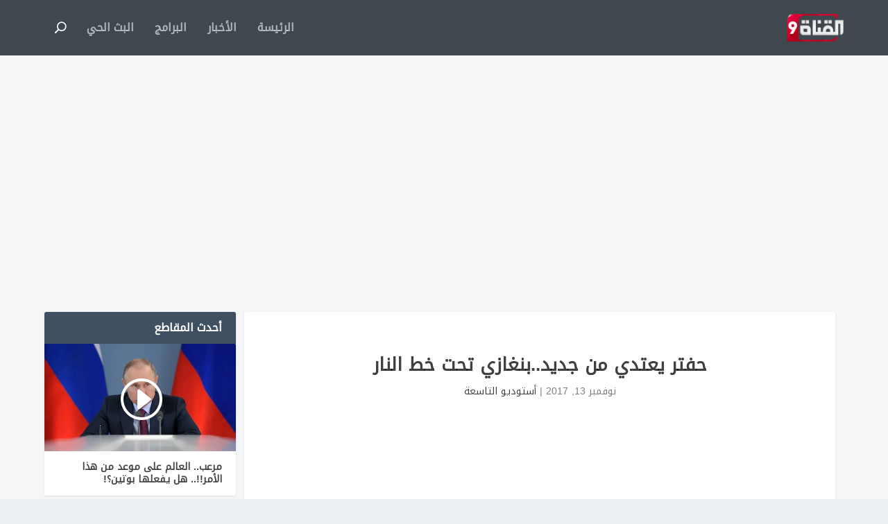

--- FILE ---
content_type: text/html; charset=UTF-8
request_url: https://alqanat9.com/programs/studio-9/%D8%AD%D9%81%D8%AA%D8%B1-%D9%8A%D8%B9%D8%AA%D8%AF%D9%8A-%D9%85%D9%86-%D8%AC%D8%AF%D9%8A%D8%AF-%D8%A8%D9%86%D8%BA%D8%A7%D8%B2%D9%8A-%D8%AA%D8%AD%D8%AA-%D8%AE%D8%B7-%D8%A7%D9%84%D9%86%D8%A7%D8%B1/
body_size: 12830
content:
<!DOCTYPE html>
<!--[if IE 6]>
<html id="ie6" dir="rtl" lang="ar" prefix="og: https://ogp.me/ns#">
<![endif]-->
<!--[if IE 7]>
<html id="ie7" dir="rtl" lang="ar" prefix="og: https://ogp.me/ns#">
<![endif]-->
<!--[if IE 8]>
<html id="ie8" dir="rtl" lang="ar" prefix="og: https://ogp.me/ns#">
<![endif]-->
<!--[if !(IE 6) | !(IE 7) | !(IE 8)  ]><!-->
<html dir="rtl" lang="ar" prefix="og: https://ogp.me/ns#">
<!--<![endif]-->
<head>
	<meta charset="UTF-8" />
			
	<meta http-equiv="X-UA-Compatible" content="IE=edge">
	<link rel="pingback" href="https://alqanat9.com/xmlrpc.php" />

		<!--[if lt IE 9]>
	<script src="https://alqanat9.com/wp-content/themes/Extra/scripts/ext/html5.js" type="text/javascript"></script>
	<![endif]-->

	<script type="text/javascript">
		document.documentElement.className = 'js';
	</script>

	<script>var et_site_url='https://alqanat9.com';var et_post_id='5390';function et_core_page_resource_fallback(a,b){"undefined"===typeof b&&(b=a.sheet.cssRules&&0===a.sheet.cssRules.length);b&&(a.onerror=null,a.onload=null,a.href?a.href=et_site_url+"/?et_core_page_resource="+a.id+et_post_id:a.src&&(a.src=et_site_url+"/?et_core_page_resource="+a.id+et_post_id))}
</script>
<!-- تحسين مُحركات البحث بواسطة رانك ماث برو (Rank Math PRO)-  https://s.rankmath.com/home -->
<title>حفتر يعتدي من جديد..بنغازي تحت خط النار</title>
<meta name="robots" content="follow, index, max-snippet:-1, max-video-preview:-1, max-image-preview:large"/>
<link rel="canonical" href="https://alqanat9.com/programs/studio-9/%d8%ad%d9%81%d8%aa%d8%b1-%d9%8a%d8%b9%d8%aa%d8%af%d9%8a-%d9%85%d9%86-%d8%ac%d8%af%d9%8a%d8%af-%d8%a8%d9%86%d8%ba%d8%a7%d8%b2%d9%8a-%d8%aa%d8%ad%d8%aa-%d8%ae%d8%b7-%d8%a7%d9%84%d9%86%d8%a7%d8%b1/" />
<meta property="og:locale" content="ar_AR" />
<meta property="og:type" content="article" />
<meta property="og:title" content="حفتر يعتدي من جديد..بنغازي تحت خط النار" />
<meta property="og:url" content="https://alqanat9.com/programs/studio-9/%d8%ad%d9%81%d8%aa%d8%b1-%d9%8a%d8%b9%d8%aa%d8%af%d9%8a-%d9%85%d9%86-%d8%ac%d8%af%d9%8a%d8%af-%d8%a8%d9%86%d8%ba%d8%a7%d8%b2%d9%8a-%d8%aa%d8%ad%d8%aa-%d8%ae%d8%b7-%d8%a7%d9%84%d9%86%d8%a7%d8%b1/" />
<meta property="og:site_name" content="القناة التاسعة" />
<meta property="article:publisher" content="https://www.facebook.com/alqanat9" />
<meta property="article:section" content="أستوديو التاسعة" />
<meta property="og:image" content="https://alqanat9.com/wp-content/uploads/2017/11/e18cabeb705c42fce8fadbfdc7e2e1ed.jpg" />
<meta property="og:image:secure_url" content="https://alqanat9.com/wp-content/uploads/2017/11/e18cabeb705c42fce8fadbfdc7e2e1ed.jpg" />
<meta property="og:image:width" content="834" />
<meta property="og:image:height" content="469" />
<meta property="og:image:alt" content="حفتر يعتدي من جديد..بنغازي تحت خط النار" />
<meta property="og:image:type" content="image/jpeg" />
<meta property="article:published_time" content="2017-11-13T23:27:14+03:00" />
<meta name="twitter:card" content="summary_large_image" />
<meta name="twitter:title" content="حفتر يعتدي من جديد..بنغازي تحت خط النار" />
<meta name="twitter:site" content="@alqanat9tv" />
<meta name="twitter:creator" content="@alqanat9tv" />
<meta name="twitter:image" content="https://alqanat9.com/wp-content/uploads/2017/11/e18cabeb705c42fce8fadbfdc7e2e1ed.jpg" />
<script type="application/ld+json" class="rank-math-schema-pro">{"@context":"https://schema.org","@graph":[{"@type":"Organization","@id":"https://alqanat9.com/#organization","name":"\u0627\u0644\u0642\u0646\u0627\u0629 \u0627\u0644\u062a\u0627\u0633\u0639\u0629","url":"https://alqanat9.com","sameAs":["https://www.facebook.com/alqanat9","https://twitter.com/alqanat9tv"]},{"@type":"WebSite","@id":"https://alqanat9.com/#website","url":"https://alqanat9.com","name":"\u0627\u0644\u0642\u0646\u0627\u0629 \u0627\u0644\u062a\u0627\u0633\u0639\u0629","publisher":{"@id":"https://alqanat9.com/#organization"},"inLanguage":"ar"},{"@type":"ImageObject","@id":"https://alqanat9.com/wp-content/uploads/2017/11/e18cabeb705c42fce8fadbfdc7e2e1ed.jpg","url":"https://alqanat9.com/wp-content/uploads/2017/11/e18cabeb705c42fce8fadbfdc7e2e1ed.jpg","width":"834","height":"469","inLanguage":"ar"},{"@type":"WebPage","@id":"https://alqanat9.com/programs/studio-9/%d8%ad%d9%81%d8%aa%d8%b1-%d9%8a%d8%b9%d8%aa%d8%af%d9%8a-%d9%85%d9%86-%d8%ac%d8%af%d9%8a%d8%af-%d8%a8%d9%86%d8%ba%d8%a7%d8%b2%d9%8a-%d8%aa%d8%ad%d8%aa-%d8%ae%d8%b7-%d8%a7%d9%84%d9%86%d8%a7%d8%b1/#webpage","url":"https://alqanat9.com/programs/studio-9/%d8%ad%d9%81%d8%aa%d8%b1-%d9%8a%d8%b9%d8%aa%d8%af%d9%8a-%d9%85%d9%86-%d8%ac%d8%af%d9%8a%d8%af-%d8%a8%d9%86%d8%ba%d8%a7%d8%b2%d9%8a-%d8%aa%d8%ad%d8%aa-%d8%ae%d8%b7-%d8%a7%d9%84%d9%86%d8%a7%d8%b1/","name":"\u062d\u0641\u062a\u0631 \u064a\u0639\u062a\u062f\u064a \u0645\u0646 \u062c\u062f\u064a\u062f..\u0628\u0646\u063a\u0627\u0632\u064a \u062a\u062d\u062a \u062e\u0637 \u0627\u0644\u0646\u0627\u0631","datePublished":"2017-11-13T23:27:14+03:00","dateModified":"2017-11-13T23:27:14+03:00","isPartOf":{"@id":"https://alqanat9.com/#website"},"primaryImageOfPage":{"@id":"https://alqanat9.com/wp-content/uploads/2017/11/e18cabeb705c42fce8fadbfdc7e2e1ed.jpg"},"inLanguage":"ar"},{"@type":"Person","@id":"https://alqanat9.com/programs/studio-9/%d8%ad%d9%81%d8%aa%d8%b1-%d9%8a%d8%b9%d8%aa%d8%af%d9%8a-%d9%85%d9%86-%d8%ac%d8%af%d9%8a%d8%af-%d8%a8%d9%86%d8%ba%d8%a7%d8%b2%d9%8a-%d8%aa%d8%ad%d8%aa-%d8%ae%d8%b7-%d8%a7%d9%84%d9%86%d8%a7%d8%b1/#author","name":"\u0627\u0644\u0641\u0631\u064a\u0642 \u0627\u0644\u0625\u0644\u0643\u062a\u0631\u0648\u0646\u064a","image":{"@type":"ImageObject","@id":"https://secure.gravatar.com/avatar/87d87c2e297852180132e909188ad3f66f6995ec5630855e6ca60d56d056c496?s=96&amp;d=mm&amp;r=g","url":"https://secure.gravatar.com/avatar/87d87c2e297852180132e909188ad3f66f6995ec5630855e6ca60d56d056c496?s=96&amp;d=mm&amp;r=g","caption":"\u0627\u0644\u0641\u0631\u064a\u0642 \u0627\u0644\u0625\u0644\u0643\u062a\u0631\u0648\u0646\u064a","inLanguage":"ar"},"worksFor":{"@id":"https://alqanat9.com/#organization"}},{"@type":"BlogPosting","headline":"\u062d\u0641\u062a\u0631 \u064a\u0639\u062a\u062f\u064a \u0645\u0646 \u062c\u062f\u064a\u062f..\u0628\u0646\u063a\u0627\u0632\u064a \u062a\u062d\u062a \u062e\u0637 \u0627\u0644\u0646\u0627\u0631","datePublished":"2017-11-13T23:27:14+03:00","dateModified":"2017-11-13T23:27:14+03:00","author":{"@id":"https://alqanat9.com/programs/studio-9/%d8%ad%d9%81%d8%aa%d8%b1-%d9%8a%d8%b9%d8%aa%d8%af%d9%8a-%d9%85%d9%86-%d8%ac%d8%af%d9%8a%d8%af-%d8%a8%d9%86%d8%ba%d8%a7%d8%b2%d9%8a-%d8%aa%d8%ad%d8%aa-%d8%ae%d8%b7-%d8%a7%d9%84%d9%86%d8%a7%d8%b1/#author","name":"\u0627\u0644\u0641\u0631\u064a\u0642 \u0627\u0644\u0625\u0644\u0643\u062a\u0631\u0648\u0646\u064a"},"publisher":{"@id":"https://alqanat9.com/#organization"},"name":"\u062d\u0641\u062a\u0631 \u064a\u0639\u062a\u062f\u064a \u0645\u0646 \u062c\u062f\u064a\u062f..\u0628\u0646\u063a\u0627\u0632\u064a \u062a\u062d\u062a \u062e\u0637 \u0627\u0644\u0646\u0627\u0631","@id":"https://alqanat9.com/programs/studio-9/%d8%ad%d9%81%d8%aa%d8%b1-%d9%8a%d8%b9%d8%aa%d8%af%d9%8a-%d9%85%d9%86-%d8%ac%d8%af%d9%8a%d8%af-%d8%a8%d9%86%d8%ba%d8%a7%d8%b2%d9%8a-%d8%aa%d8%ad%d8%aa-%d8%ae%d8%b7-%d8%a7%d9%84%d9%86%d8%a7%d8%b1/#richSnippet","isPartOf":{"@id":"https://alqanat9.com/programs/studio-9/%d8%ad%d9%81%d8%aa%d8%b1-%d9%8a%d8%b9%d8%aa%d8%af%d9%8a-%d9%85%d9%86-%d8%ac%d8%af%d9%8a%d8%af-%d8%a8%d9%86%d8%ba%d8%a7%d8%b2%d9%8a-%d8%aa%d8%ad%d8%aa-%d8%ae%d8%b7-%d8%a7%d9%84%d9%86%d8%a7%d8%b1/#webpage"},"image":{"@id":"https://alqanat9.com/wp-content/uploads/2017/11/e18cabeb705c42fce8fadbfdc7e2e1ed.jpg"},"inLanguage":"ar","mainEntityOfPage":{"@id":"https://alqanat9.com/programs/studio-9/%d8%ad%d9%81%d8%aa%d8%b1-%d9%8a%d8%b9%d8%aa%d8%af%d9%8a-%d9%85%d9%86-%d8%ac%d8%af%d9%8a%d8%af-%d8%a8%d9%86%d8%ba%d8%a7%d8%b2%d9%8a-%d8%aa%d8%ad%d8%aa-%d8%ae%d8%b7-%d8%a7%d9%84%d9%86%d8%a7%d8%b1/#webpage"}}]}</script>
<!-- /إضافة تحسين محركات البحث لووردبريس Rank Math -->

<link rel='dns-prefetch' href='//fonts.googleapis.com' />
<link rel="alternate" type="application/rss+xml" title="القناة التاسعة &laquo; الخلاصة" href="https://alqanat9.com/feed/" />
<link rel="alternate" type="application/rss+xml" title="القناة التاسعة &laquo; خلاصة التعليقات" href="https://alqanat9.com/comments/feed/" />
<link rel="alternate" type="application/rss+xml" title="القناة التاسعة &laquo; حفتر يعتدي من جديد..بنغازي تحت خط النار خلاصة التعليقات" href="https://alqanat9.com/programs/studio-9/%d8%ad%d9%81%d8%aa%d8%b1-%d9%8a%d8%b9%d8%aa%d8%af%d9%8a-%d9%85%d9%86-%d8%ac%d8%af%d9%8a%d8%af-%d8%a8%d9%86%d8%ba%d8%a7%d8%b2%d9%8a-%d8%aa%d8%ad%d8%aa-%d8%ae%d8%b7-%d8%a7%d9%84%d9%86%d8%a7%d8%b1/feed/" />
<link rel="alternate" title="oEmbed (JSON)" type="application/json+oembed" href="https://alqanat9.com/wp-json/oembed/1.0/embed?url=https%3A%2F%2Falqanat9.com%2Fprograms%2Fstudio-9%2F%25d8%25ad%25d9%2581%25d8%25aa%25d8%25b1-%25d9%258a%25d8%25b9%25d8%25aa%25d8%25af%25d9%258a-%25d9%2585%25d9%2586-%25d8%25ac%25d8%25af%25d9%258a%25d8%25af-%25d8%25a8%25d9%2586%25d8%25ba%25d8%25a7%25d8%25b2%25d9%258a-%25d8%25aa%25d8%25ad%25d8%25aa-%25d8%25ae%25d8%25b7-%25d8%25a7%25d9%2584%25d9%2586%25d8%25a7%25d8%25b1%2F" />
<link rel="alternate" title="oEmbed (XML)" type="text/xml+oembed" href="https://alqanat9.com/wp-json/oembed/1.0/embed?url=https%3A%2F%2Falqanat9.com%2Fprograms%2Fstudio-9%2F%25d8%25ad%25d9%2581%25d8%25aa%25d8%25b1-%25d9%258a%25d8%25b9%25d8%25aa%25d8%25af%25d9%258a-%25d9%2585%25d9%2586-%25d8%25ac%25d8%25af%25d9%258a%25d8%25af-%25d8%25a8%25d9%2586%25d8%25ba%25d8%25a7%25d8%25b2%25d9%258a-%25d8%25aa%25d8%25ad%25d8%25aa-%25d8%25ae%25d8%25b7-%25d8%25a7%25d9%2584%25d9%2586%25d8%25a7%25d8%25b1%2F&#038;format=xml" />
<meta content="Extra v.4.9.1" name="generator"/><style id='wp-img-auto-sizes-contain-inline-css' type='text/css'>
img:is([sizes=auto i],[sizes^="auto," i]){contain-intrinsic-size:3000px 1500px}
/*# sourceURL=wp-img-auto-sizes-contain-inline-css */
</style>
<style id='wp-emoji-styles-inline-css' type='text/css'>

	img.wp-smiley, img.emoji {
		display: inline !important;
		border: none !important;
		box-shadow: none !important;
		height: 1em !important;
		width: 1em !important;
		margin: 0 0.07em !important;
		vertical-align: -0.1em !important;
		background: none !important;
		padding: 0 !important;
	}
/*# sourceURL=wp-emoji-styles-inline-css */
</style>
<style id='wp-block-library-inline-css' type='text/css'>
:root{--wp-block-synced-color:#7a00df;--wp-block-synced-color--rgb:122,0,223;--wp-bound-block-color:var(--wp-block-synced-color);--wp-editor-canvas-background:#ddd;--wp-admin-theme-color:#007cba;--wp-admin-theme-color--rgb:0,124,186;--wp-admin-theme-color-darker-10:#006ba1;--wp-admin-theme-color-darker-10--rgb:0,107,160.5;--wp-admin-theme-color-darker-20:#005a87;--wp-admin-theme-color-darker-20--rgb:0,90,135;--wp-admin-border-width-focus:2px}@media (min-resolution:192dpi){:root{--wp-admin-border-width-focus:1.5px}}.wp-element-button{cursor:pointer}:root .has-very-light-gray-background-color{background-color:#eee}:root .has-very-dark-gray-background-color{background-color:#313131}:root .has-very-light-gray-color{color:#eee}:root .has-very-dark-gray-color{color:#313131}:root .has-vivid-green-cyan-to-vivid-cyan-blue-gradient-background{background:linear-gradient(135deg,#00d084,#0693e3)}:root .has-purple-crush-gradient-background{background:linear-gradient(135deg,#34e2e4,#4721fb 50%,#ab1dfe)}:root .has-hazy-dawn-gradient-background{background:linear-gradient(135deg,#faaca8,#dad0ec)}:root .has-subdued-olive-gradient-background{background:linear-gradient(135deg,#fafae1,#67a671)}:root .has-atomic-cream-gradient-background{background:linear-gradient(135deg,#fdd79a,#004a59)}:root .has-nightshade-gradient-background{background:linear-gradient(135deg,#330968,#31cdcf)}:root .has-midnight-gradient-background{background:linear-gradient(135deg,#020381,#2874fc)}:root{--wp--preset--font-size--normal:16px;--wp--preset--font-size--huge:42px}.has-regular-font-size{font-size:1em}.has-larger-font-size{font-size:2.625em}.has-normal-font-size{font-size:var(--wp--preset--font-size--normal)}.has-huge-font-size{font-size:var(--wp--preset--font-size--huge)}.has-text-align-center{text-align:center}.has-text-align-left{text-align:left}.has-text-align-right{text-align:right}.has-fit-text{white-space:nowrap!important}#end-resizable-editor-section{display:none}.aligncenter{clear:both}.items-justified-left{justify-content:flex-start}.items-justified-center{justify-content:center}.items-justified-right{justify-content:flex-end}.items-justified-space-between{justify-content:space-between}.screen-reader-text{border:0;clip-path:inset(50%);height:1px;margin:-1px;overflow:hidden;padding:0;position:absolute;width:1px;word-wrap:normal!important}.screen-reader-text:focus{background-color:#ddd;clip-path:none;color:#444;display:block;font-size:1em;height:auto;left:5px;line-height:normal;padding:15px 23px 14px;text-decoration:none;top:5px;width:auto;z-index:100000}html :where(.has-border-color){border-style:solid}html :where([style*=border-top-color]){border-top-style:solid}html :where([style*=border-right-color]){border-right-style:solid}html :where([style*=border-bottom-color]){border-bottom-style:solid}html :where([style*=border-left-color]){border-left-style:solid}html :where([style*=border-width]){border-style:solid}html :where([style*=border-top-width]){border-top-style:solid}html :where([style*=border-right-width]){border-right-style:solid}html :where([style*=border-bottom-width]){border-bottom-style:solid}html :where([style*=border-left-width]){border-left-style:solid}html :where(img[class*=wp-image-]){height:auto;max-width:100%}:where(figure){margin:0 0 1em}html :where(.is-position-sticky){--wp-admin--admin-bar--position-offset:var(--wp-admin--admin-bar--height,0px)}@media screen and (max-width:600px){html :where(.is-position-sticky){--wp-admin--admin-bar--position-offset:0px}}

/*# sourceURL=wp-block-library-inline-css */
</style><style id='global-styles-inline-css' type='text/css'>
:root{--wp--preset--aspect-ratio--square: 1;--wp--preset--aspect-ratio--4-3: 4/3;--wp--preset--aspect-ratio--3-4: 3/4;--wp--preset--aspect-ratio--3-2: 3/2;--wp--preset--aspect-ratio--2-3: 2/3;--wp--preset--aspect-ratio--16-9: 16/9;--wp--preset--aspect-ratio--9-16: 9/16;--wp--preset--color--black: #000000;--wp--preset--color--cyan-bluish-gray: #abb8c3;--wp--preset--color--white: #ffffff;--wp--preset--color--pale-pink: #f78da7;--wp--preset--color--vivid-red: #cf2e2e;--wp--preset--color--luminous-vivid-orange: #ff6900;--wp--preset--color--luminous-vivid-amber: #fcb900;--wp--preset--color--light-green-cyan: #7bdcb5;--wp--preset--color--vivid-green-cyan: #00d084;--wp--preset--color--pale-cyan-blue: #8ed1fc;--wp--preset--color--vivid-cyan-blue: #0693e3;--wp--preset--color--vivid-purple: #9b51e0;--wp--preset--gradient--vivid-cyan-blue-to-vivid-purple: linear-gradient(135deg,rgb(6,147,227) 0%,rgb(155,81,224) 100%);--wp--preset--gradient--light-green-cyan-to-vivid-green-cyan: linear-gradient(135deg,rgb(122,220,180) 0%,rgb(0,208,130) 100%);--wp--preset--gradient--luminous-vivid-amber-to-luminous-vivid-orange: linear-gradient(135deg,rgb(252,185,0) 0%,rgb(255,105,0) 100%);--wp--preset--gradient--luminous-vivid-orange-to-vivid-red: linear-gradient(135deg,rgb(255,105,0) 0%,rgb(207,46,46) 100%);--wp--preset--gradient--very-light-gray-to-cyan-bluish-gray: linear-gradient(135deg,rgb(238,238,238) 0%,rgb(169,184,195) 100%);--wp--preset--gradient--cool-to-warm-spectrum: linear-gradient(135deg,rgb(74,234,220) 0%,rgb(151,120,209) 20%,rgb(207,42,186) 40%,rgb(238,44,130) 60%,rgb(251,105,98) 80%,rgb(254,248,76) 100%);--wp--preset--gradient--blush-light-purple: linear-gradient(135deg,rgb(255,206,236) 0%,rgb(152,150,240) 100%);--wp--preset--gradient--blush-bordeaux: linear-gradient(135deg,rgb(254,205,165) 0%,rgb(254,45,45) 50%,rgb(107,0,62) 100%);--wp--preset--gradient--luminous-dusk: linear-gradient(135deg,rgb(255,203,112) 0%,rgb(199,81,192) 50%,rgb(65,88,208) 100%);--wp--preset--gradient--pale-ocean: linear-gradient(135deg,rgb(255,245,203) 0%,rgb(182,227,212) 50%,rgb(51,167,181) 100%);--wp--preset--gradient--electric-grass: linear-gradient(135deg,rgb(202,248,128) 0%,rgb(113,206,126) 100%);--wp--preset--gradient--midnight: linear-gradient(135deg,rgb(2,3,129) 0%,rgb(40,116,252) 100%);--wp--preset--font-size--small: 13px;--wp--preset--font-size--medium: 20px;--wp--preset--font-size--large: 36px;--wp--preset--font-size--x-large: 42px;--wp--preset--spacing--20: 0.44rem;--wp--preset--spacing--30: 0.67rem;--wp--preset--spacing--40: 1rem;--wp--preset--spacing--50: 1.5rem;--wp--preset--spacing--60: 2.25rem;--wp--preset--spacing--70: 3.38rem;--wp--preset--spacing--80: 5.06rem;--wp--preset--shadow--natural: 6px 6px 9px rgba(0, 0, 0, 0.2);--wp--preset--shadow--deep: 12px 12px 50px rgba(0, 0, 0, 0.4);--wp--preset--shadow--sharp: 6px 6px 0px rgba(0, 0, 0, 0.2);--wp--preset--shadow--outlined: 6px 6px 0px -3px rgb(255, 255, 255), 6px 6px rgb(0, 0, 0);--wp--preset--shadow--crisp: 6px 6px 0px rgb(0, 0, 0);}:where(.is-layout-flex){gap: 0.5em;}:where(.is-layout-grid){gap: 0.5em;}body .is-layout-flex{display: flex;}.is-layout-flex{flex-wrap: wrap;align-items: center;}.is-layout-flex > :is(*, div){margin: 0;}body .is-layout-grid{display: grid;}.is-layout-grid > :is(*, div){margin: 0;}:where(.wp-block-columns.is-layout-flex){gap: 2em;}:where(.wp-block-columns.is-layout-grid){gap: 2em;}:where(.wp-block-post-template.is-layout-flex){gap: 1.25em;}:where(.wp-block-post-template.is-layout-grid){gap: 1.25em;}.has-black-color{color: var(--wp--preset--color--black) !important;}.has-cyan-bluish-gray-color{color: var(--wp--preset--color--cyan-bluish-gray) !important;}.has-white-color{color: var(--wp--preset--color--white) !important;}.has-pale-pink-color{color: var(--wp--preset--color--pale-pink) !important;}.has-vivid-red-color{color: var(--wp--preset--color--vivid-red) !important;}.has-luminous-vivid-orange-color{color: var(--wp--preset--color--luminous-vivid-orange) !important;}.has-luminous-vivid-amber-color{color: var(--wp--preset--color--luminous-vivid-amber) !important;}.has-light-green-cyan-color{color: var(--wp--preset--color--light-green-cyan) !important;}.has-vivid-green-cyan-color{color: var(--wp--preset--color--vivid-green-cyan) !important;}.has-pale-cyan-blue-color{color: var(--wp--preset--color--pale-cyan-blue) !important;}.has-vivid-cyan-blue-color{color: var(--wp--preset--color--vivid-cyan-blue) !important;}.has-vivid-purple-color{color: var(--wp--preset--color--vivid-purple) !important;}.has-black-background-color{background-color: var(--wp--preset--color--black) !important;}.has-cyan-bluish-gray-background-color{background-color: var(--wp--preset--color--cyan-bluish-gray) !important;}.has-white-background-color{background-color: var(--wp--preset--color--white) !important;}.has-pale-pink-background-color{background-color: var(--wp--preset--color--pale-pink) !important;}.has-vivid-red-background-color{background-color: var(--wp--preset--color--vivid-red) !important;}.has-luminous-vivid-orange-background-color{background-color: var(--wp--preset--color--luminous-vivid-orange) !important;}.has-luminous-vivid-amber-background-color{background-color: var(--wp--preset--color--luminous-vivid-amber) !important;}.has-light-green-cyan-background-color{background-color: var(--wp--preset--color--light-green-cyan) !important;}.has-vivid-green-cyan-background-color{background-color: var(--wp--preset--color--vivid-green-cyan) !important;}.has-pale-cyan-blue-background-color{background-color: var(--wp--preset--color--pale-cyan-blue) !important;}.has-vivid-cyan-blue-background-color{background-color: var(--wp--preset--color--vivid-cyan-blue) !important;}.has-vivid-purple-background-color{background-color: var(--wp--preset--color--vivid-purple) !important;}.has-black-border-color{border-color: var(--wp--preset--color--black) !important;}.has-cyan-bluish-gray-border-color{border-color: var(--wp--preset--color--cyan-bluish-gray) !important;}.has-white-border-color{border-color: var(--wp--preset--color--white) !important;}.has-pale-pink-border-color{border-color: var(--wp--preset--color--pale-pink) !important;}.has-vivid-red-border-color{border-color: var(--wp--preset--color--vivid-red) !important;}.has-luminous-vivid-orange-border-color{border-color: var(--wp--preset--color--luminous-vivid-orange) !important;}.has-luminous-vivid-amber-border-color{border-color: var(--wp--preset--color--luminous-vivid-amber) !important;}.has-light-green-cyan-border-color{border-color: var(--wp--preset--color--light-green-cyan) !important;}.has-vivid-green-cyan-border-color{border-color: var(--wp--preset--color--vivid-green-cyan) !important;}.has-pale-cyan-blue-border-color{border-color: var(--wp--preset--color--pale-cyan-blue) !important;}.has-vivid-cyan-blue-border-color{border-color: var(--wp--preset--color--vivid-cyan-blue) !important;}.has-vivid-purple-border-color{border-color: var(--wp--preset--color--vivid-purple) !important;}.has-vivid-cyan-blue-to-vivid-purple-gradient-background{background: var(--wp--preset--gradient--vivid-cyan-blue-to-vivid-purple) !important;}.has-light-green-cyan-to-vivid-green-cyan-gradient-background{background: var(--wp--preset--gradient--light-green-cyan-to-vivid-green-cyan) !important;}.has-luminous-vivid-amber-to-luminous-vivid-orange-gradient-background{background: var(--wp--preset--gradient--luminous-vivid-amber-to-luminous-vivid-orange) !important;}.has-luminous-vivid-orange-to-vivid-red-gradient-background{background: var(--wp--preset--gradient--luminous-vivid-orange-to-vivid-red) !important;}.has-very-light-gray-to-cyan-bluish-gray-gradient-background{background: var(--wp--preset--gradient--very-light-gray-to-cyan-bluish-gray) !important;}.has-cool-to-warm-spectrum-gradient-background{background: var(--wp--preset--gradient--cool-to-warm-spectrum) !important;}.has-blush-light-purple-gradient-background{background: var(--wp--preset--gradient--blush-light-purple) !important;}.has-blush-bordeaux-gradient-background{background: var(--wp--preset--gradient--blush-bordeaux) !important;}.has-luminous-dusk-gradient-background{background: var(--wp--preset--gradient--luminous-dusk) !important;}.has-pale-ocean-gradient-background{background: var(--wp--preset--gradient--pale-ocean) !important;}.has-electric-grass-gradient-background{background: var(--wp--preset--gradient--electric-grass) !important;}.has-midnight-gradient-background{background: var(--wp--preset--gradient--midnight) !important;}.has-small-font-size{font-size: var(--wp--preset--font-size--small) !important;}.has-medium-font-size{font-size: var(--wp--preset--font-size--medium) !important;}.has-large-font-size{font-size: var(--wp--preset--font-size--large) !important;}.has-x-large-font-size{font-size: var(--wp--preset--font-size--x-large) !important;}
/*# sourceURL=global-styles-inline-css */
</style>

<style id='classic-theme-styles-inline-css' type='text/css'>
/*! This file is auto-generated */
.wp-block-button__link{color:#fff;background-color:#32373c;border-radius:9999px;box-shadow:none;text-decoration:none;padding:calc(.667em + 2px) calc(1.333em + 2px);font-size:1.125em}.wp-block-file__button{background:#32373c;color:#fff;text-decoration:none}
/*# sourceURL=/wp-includes/css/classic-themes.min.css */
</style>
<link rel='stylesheet' id='extra-fonts-css' href='https://fonts.googleapis.com/css?family=Open+Sans:300italic,400italic,600italic,700italic,800italic,400,300,600,700,800&#038;subset=latin,latin-ext' type='text/css' media='all' />
<link rel='stylesheet' id='extra-style-css' href='https://alqanat9.com/wp-content/themes/Extra/style.css?ver=4.9.1' type='text/css' media='all' />
<link rel='stylesheet' id='dashicons-css' href='https://alqanat9.com/wp-includes/css/dashicons.min.css?ver=91250fcc2d399e330dd6a12f38a8c9dd' type='text/css' media='all' />
<script type="text/javascript" src="https://alqanat9.com/wp-includes/js/jquery/jquery.min.js?ver=3.7.1" id="jquery-core-js"></script>
<script type="text/javascript" src="https://alqanat9.com/wp-includes/js/jquery/jquery-migrate.min.js?ver=3.4.1" id="jquery-migrate-js"></script>
<link rel="https://api.w.org/" href="https://alqanat9.com/wp-json/" /><link rel="alternate" title="JSON" type="application/json" href="https://alqanat9.com/wp-json/wp/v2/posts/5390" /><link rel="EditURI" type="application/rsd+xml" title="RSD" href="https://alqanat9.com/xmlrpc.php?rsd" />

<link rel='shortlink' href='https://alqanat9.com/?p=5390' />
<meta name="viewport" content="width=device-width, initial-scale=1.0, maximum-scale=1.0, user-scalable=1" /><link rel="shortcut icon" href="https://alqanat9.com/wp-content/uploads/2017/03/logo.png" /><link rel="preload" href="https://alqanat9.com/wp-content/themes/Extra/core/admin/fonts/modules.ttf" as="font" crossorigin="anonymous"><style>@font-face{font-family:"Noto Kufi Arabic - Regular";src:url("https://alqanat9.com/wp-content/uploads/et-fonts/NotoKufiArabic-Regular.ttf") format("truetype")}</style>


<!-- Google Tag Manager -->
<script>(function(w,d,s,l,i){w[l]=w[l]||[];w[l].push({'gtm.start':
new Date().getTime(),event:'gtm.js'});var f=d.getElementsByTagName(s)[0],
j=d.createElement(s),dl=l!='dataLayer'?'&l='+l:'';j.async=true;j.src=
'https://www.googletagmanager.com/gtm.js?id='+i+dl;f.parentNode.insertBefore(j,f);
})(window,document,'script','dataLayer','GTM-P9TMXM9');</script>
<!-- End Google Tag Manager -->


<link rel="stylesheet" id="et-extra-customizer-global-cached-inline-styles" href="https://alqanat9.com/wp-content/et-cache/global/et-extra-customizer-global-17688282247345.min.css" onerror="et_core_page_resource_fallback(this, true)" onload="et_core_page_resource_fallback(this)" /></head>
<body class="rtl wp-singular post-template-default single single-post postid-5390 single-format-standard wp-theme-Extra et_extra et_fixed_nav et_smooth_scroll et_pb_gutters3 et_primary_nav_dropdown_animation_Default et_secondary_nav_dropdown_animation_Default with_sidebar with_sidebar_right et_includes_sidebar et-post-format et-post-format-video et-db et_minified_js et_minified_css">
	<div id="page-container" class="page-container">
				<!-- Header -->
		<header class="header left-right">
			
			<!-- Main Header -->
			<div id="main-header-wrapper">
				<div id="main-header" data-fixed-height="60">
					<div class="container">
					<!-- ET Ad -->
						
						
						<!-- Logo -->
						<a class="logo" href="https://alqanat9.com/" data-fixed-height="51">
							<img src="https://alqanat9.com/wp-content/uploads/2017/03/logo.png" alt="القناة التاسعة" id="logo" />
						</a>

						
						<!-- ET Navigation -->
						<div id="et-navigation" class="">
							<ul id="et-menu" class="nav et_disable_top_tier"><li id="menu-item-293" class="menu-item menu-item-type-custom menu-item-object-custom menu-item-home menu-item-293"><a href="https://alqanat9.com/">الرئيسة</a></li>
<li id="menu-item-14647" class="menu-item menu-item-type-taxonomy menu-item-object-category menu-item-14647"><a href="https://alqanat9.com/category/news/">الأخبار</a></li>
<li id="menu-item-424" class="menu-item menu-item-type-taxonomy menu-item-object-category current-post-ancestor menu-item-424"><a href="https://alqanat9.com/category/programs/">البرامج</a></li>
<li id="menu-item-277" class="menu-item menu-item-type-post_type menu-item-object-page menu-item-277"><a href="https://alqanat9.com/live/">البث الحي</a></li>
<li class="menu-item et-top-search-primary-menu-item" style=""><span id="et-search-icon" class="search-icon"></span><div class="et-top-search"><form role="search" class="et-search-form" method="get" action="https://alqanat9.com/">
			<input type="search" class="et-search-field" placeholder="بحث" value="" name="s" title="البحث عن:" />
			<button class="et-search-submit"></button>
		</form></div></li></ul>							<div id="et-mobile-navigation">
			<span class="show-menu">
				<div class="show-menu-button">
					<span></span>
					<span></span>
					<span></span>
				</div>
				<p>اختر الصفحة</p>
			</span>
			<nav>
			</nav>
		</div> <!-- /#et-mobile-navigation -->						</div><!-- /#et-navigation -->
					</div><!-- /.container -->
				</div><!-- /#main-header -->
			</div><!-- /#main-header-wrapper -->

		</header>

						<div class="container">
			<div class="et_pb_extra_row etad header_below">
				<div class="adsense-responsive-ad"><script async src="https://pagead2.googlesyndication.com/pagead/js/adsbygoogle.js?client=ca-pub-2770639776738882" crossorigin="anonymous"></script></div>			</div>
		</div>
		<div id="main-content">
		<div class="container">
		<div id="content-area" class="clearfix">
			<div class="et_pb_extra_column_main">
																<article id="post-5390" class="module single-post-module post-5390 post type-post status-publish format-standard has-post-thumbnail hentry category-studio-9 et_post_format-et-post-format-video et-has-post-format-content">
														<div class="post-header">
								<h1 class="entry-title">حفتر يعتدي من جديد..بنغازي تحت خط النار</h1>
								<div class="post-meta vcard">
									<p><span class="updated">نوفمبر 13, 2017</span> | <a href="https://alqanat9.com/category/programs/studio-9/" rel="tag">أستوديو التاسعة</a></p>
								</div>
							</div>
							
														<div class="post-thumbnail header">
									<div class="video-format">
					</div>
								</div>
							
																					<div class="et_pb_extra_row etad post_above">
								<div class="adsense-responsive-ad"><script async src="https://pagead2.googlesyndication.com/pagead/js/adsbygoogle.js?client=ca-pub-2770639776738882" crossorigin="anonymous"></script></div>							</div>
							
							<div class="post-wrap">
															<div class="post-content entry-content">
																										</div>
														</div>
														<div class="post-footer">
								<div class="social-icons ed-social-share-icons">
									<p class="share-title">شارك:</p>
									
		
		
		
		<a href="http://www.facebook.com/sharer.php?u=https://alqanat9.com/programs/studio-9/%d8%ad%d9%81%d8%aa%d8%b1-%d9%8a%d8%b9%d8%aa%d8%af%d9%8a-%d9%85%d9%86-%d8%ac%d8%af%d9%8a%d8%af-%d8%a8%d9%86%d8%ba%d8%a7%d8%b2%d9%8a-%d8%aa%d8%ad%d8%aa-%d8%ae%d8%b7-%d8%a7%d9%84%d9%86%d8%a7%d8%b1/&#038;t=%D8%AD%D9%81%D8%AA%D8%B1%20%D9%8A%D8%B9%D8%AA%D8%AF%D9%8A%20%D9%85%D9%86%20%D8%AC%D8%AF%D9%8A%D8%AF..%D8%A8%D9%86%D8%BA%D8%A7%D8%B2%D9%8A%20%D8%AA%D8%AD%D8%AA%20%D8%AE%D8%B7%20%D8%A7%D9%84%D9%86%D8%A7%D8%B1" class="social-share-link" title="مشاركة &quot;٪ s&quot; عبر٪ s" data-network-name="facebook" data-share-title="حفتر يعتدي من جديد..بنغازي تحت خط النار" data-share-url="https://alqanat9.com/programs/studio-9/%d8%ad%d9%81%d8%aa%d8%b1-%d9%8a%d8%b9%d8%aa%d8%af%d9%8a-%d9%85%d9%86-%d8%ac%d8%af%d9%8a%d8%af-%d8%a8%d9%86%d8%ba%d8%a7%d8%b2%d9%8a-%d8%aa%d8%ad%d8%aa-%d8%ae%d8%b7-%d8%a7%d9%84%d9%86%d8%a7%d8%b1/">
				<span class="et-extra-icon et-extra-icon-facebook et-extra-icon-background-hover" ></span>
			</a><a href="http://twitter.com/intent/tweet?text=%D8%AD%D9%81%D8%AA%D8%B1%20%D9%8A%D8%B9%D8%AA%D8%AF%D9%8A%20%D9%85%D9%86%20%D8%AC%D8%AF%D9%8A%D8%AF..%D8%A8%D9%86%D8%BA%D8%A7%D8%B2%D9%8A%20%D8%AA%D8%AD%D8%AA%20%D8%AE%D8%B7%20%D8%A7%D9%84%D9%86%D8%A7%D8%B1%20https://alqanat9.com/programs/studio-9/%d8%ad%d9%81%d8%aa%d8%b1-%d9%8a%d8%b9%d8%aa%d8%af%d9%8a-%d9%85%d9%86-%d8%ac%d8%af%d9%8a%d8%af-%d8%a8%d9%86%d8%ba%d8%a7%d8%b2%d9%8a-%d8%aa%d8%ad%d8%aa-%d8%ae%d8%b7-%d8%a7%d9%84%d9%86%d8%a7%d8%b1/" class="social-share-link" title="مشاركة &quot;٪ s&quot; عبر٪ s" data-network-name="twitter" data-share-title="حفتر يعتدي من جديد..بنغازي تحت خط النار" data-share-url="https://alqanat9.com/programs/studio-9/%d8%ad%d9%81%d8%aa%d8%b1-%d9%8a%d8%b9%d8%aa%d8%af%d9%8a-%d9%85%d9%86-%d8%ac%d8%af%d9%8a%d8%af-%d8%a8%d9%86%d8%ba%d8%a7%d8%b2%d9%8a-%d8%aa%d8%ad%d8%aa-%d8%ae%d8%b7-%d8%a7%d9%84%d9%86%d8%a7%d8%b1/">
				<span class="et-extra-icon et-extra-icon-twitter et-extra-icon-background-hover" ></span>
			</a><a href="#" class="social-share-link" title="مشاركة &quot;٪ s&quot; عبر٪ s" data-network-name="basic_email" data-share-title="حفتر يعتدي من جديد..بنغازي تحت خط النار" data-share-url="https://alqanat9.com/programs/studio-9/%d8%ad%d9%81%d8%aa%d8%b1-%d9%8a%d8%b9%d8%aa%d8%af%d9%8a-%d9%85%d9%86-%d8%ac%d8%af%d9%8a%d8%af-%d8%a8%d9%86%d8%ba%d8%a7%d8%b2%d9%8a-%d8%aa%d8%ad%d8%aa-%d8%ae%d8%b7-%d8%a7%d9%84%d9%86%d8%a7%d8%b1/">
				<span class="et-extra-icon et-extra-icon-basic_email et-extra-icon-background-hover" ></span>
			</a><a href="#" class="social-share-link" title="مشاركة &quot;٪ s&quot; عبر٪ s" data-network-name="basic_print" data-share-title="حفتر يعتدي من جديد..بنغازي تحت خط النار" data-share-url="https://alqanat9.com/programs/studio-9/%d8%ad%d9%81%d8%aa%d8%b1-%d9%8a%d8%b9%d8%aa%d8%af%d9%8a-%d9%85%d9%86-%d8%ac%d8%af%d9%8a%d8%af-%d8%a8%d9%86%d8%ba%d8%a7%d8%b2%d9%8a-%d8%aa%d8%ad%d8%aa-%d8%ae%d8%b7-%d8%a7%d9%84%d9%86%d8%a7%d8%b1/">
				<span class="et-extra-icon et-extra-icon-basic_print et-extra-icon-background-hover" ></span>
			</a>								</div>
																<style type="text/css" id="rating-stars">
									.post-footer .rating-stars #rated-stars img.star-on,
									.post-footer .rating-stars #rating-stars img.star-on {
										background-color: #404040;
									}
								</style>
							</div>

																					<div class="et_pb_extra_row etad post_below">
								<div class="adsense-responsive-ad"><script async src="https://pagead2.googlesyndication.com/pagead/js/adsbygoogle.js?client=ca-pub-2770639776738882" crossorigin="anonymous"></script></div>							</div>
													</article>

						<nav class="post-nav">
							<div class="nav-links clearfix">
								<div class="nav-link nav-link-prev">
									<a href="https://alqanat9.com/programs/syria-now/%d8%aa%d8%b5%d8%a7%d8%b9%d8%af-%d8%ad%d8%af%d8%a9-%d8%a7%d9%84%d8%a5%d9%82%d8%aa%d8%aa%d8%a7%d9%84-%d8%a8%d9%8a%d9%86-%d8%a7%d9%84%d8%b2%d9%86%d9%83%d9%8a-%d9%88%d8%aa%d8%ad%d8%b1%d9%8a%d8%b1-%d8%a7/" rel="prev"><span class="button">السابق</span><span class="title">تصاعد حدة الإقتتال بين الزنكي وتحرير الشام في ادلب</span></a>								</div>
								<div class="nav-link nav-link-next">
									<a href="https://alqanat9.com/programs/live-post/%d9%85%d8%aa%d9%89-%d9%8a%d8%ae%d8%aa%d9%81%d9%8a-%d8%a7%d9%84%d8%a5%d8%ae%d9%81%d8%a7%d8%a1-%d8%a7%d9%84%d9%82%d8%b3%d8%b1%d9%8a-%d8%a8%d8%ad%d9%82-%d8%b3%d9%8a%d8%af%d8%a7%d8%aa-%d9%85%d8%b5%d8%b1/" rel="next"><span class="button">التالي</span><span class="title">متى يختفي الإخفاء القسري بحق سيدات مصر في عهد السيسي ؟</span></a>								</div>
							</div>
						</nav>
						
												<div class="et_extra_other_module related-posts">
							<div class="related-posts-header">
								<h3>الوظائف ذات الصلة</h3>
							</div>
							<div class="related-posts-content clearfix">
																<div class="related-post">
									<div class="featured-image"><a href="https://alqanat9.com/programs/studio-9/%d9%87%d9%84-%d9%8a%d8%a4%d8%af%d9%8a-%d9%82%d8%a7%d9%86%d9%88%d9%86-%d8%a7%d9%84%d8%ac%d9%86%d8%b3%d9%8a%d8%a9-%d9%81%d9%8a-%d8%a7%d9%84%d9%87%d9%86%d8%af-%d8%a5%d9%84%d9%89-%d8%a7%d9%86%d8%af%d9%84/" title="هل يؤدي قانون الجنسية في الهند إلى اندلاع ثورة شاملة ؟!" class="post-thumbnail">
				<img src="https://alqanat9.com/wp-content/uploads/2019/12/1-83-440x264.jpg" alt="هل يؤدي قانون الجنسية في الهند إلى اندلاع ثورة شاملة ؟!" /><span class="et_pb_extra_overlay"></span>
			</a></div>
									<h4 class="title"><a href="https://alqanat9.com/programs/studio-9/%d9%87%d9%84-%d9%8a%d8%a4%d8%af%d9%8a-%d9%82%d8%a7%d9%86%d9%88%d9%86-%d8%a7%d9%84%d8%ac%d9%86%d8%b3%d9%8a%d8%a9-%d9%81%d9%8a-%d8%a7%d9%84%d9%87%d9%86%d8%af-%d8%a5%d9%84%d9%89-%d8%a7%d9%86%d8%af%d9%84/">هل يؤدي قانون الجنسية في الهند إلى اندلاع ثورة شاملة ؟!</a></h4>
									<p class="date"><span class="updated">2020-01-01</span></p>
								</div>
																<div class="related-post">
									<div class="featured-image"><a href="https://alqanat9.com/programs/studio-9/%d9%81%d9%8a%d8%b1%d9%88%d8%b3-%d9%83%d9%88%d8%b1%d9%88%d9%86%d8%a7-%d9%8a%d8%b5%d9%84-%d8%a5%d9%84%d9%89-%d8%af%d9%88%d9%84-%d8%ac%d8%af%d9%8a%d8%af%d8%a9/" title="فيروس كورونا يصل إلى دول جديدة" class="post-thumbnail">
				<img src="https://alqanat9.com/wp-content/uploads/2020/01/image-440x264.jpeg" alt="فيروس كورونا يصل إلى دول جديدة" /><span class="et_pb_extra_overlay"></span>
			</a></div>
									<h4 class="title"><a href="https://alqanat9.com/programs/studio-9/%d9%81%d9%8a%d8%b1%d9%88%d8%b3-%d9%83%d9%88%d8%b1%d9%88%d9%86%d8%a7-%d9%8a%d8%b5%d9%84-%d8%a5%d9%84%d9%89-%d8%af%d9%88%d9%84-%d8%ac%d8%af%d9%8a%d8%af%d8%a9/">فيروس كورونا يصل إلى دول جديدة</a></h4>
									<p class="date"><span class="updated">2020-01-26</span></p>
								</div>
																<div class="related-post">
									<div class="featured-image"><a href="https://alqanat9.com/programs/studio-9/%d9%85%d8%a7%d8%b0%d8%a7-%d8%b3%d8%aa%d9%81%d8%b9%d9%84-%d8%a3%d9%85%d8%b1%d9%8a%d9%83%d8%a7-%d8%a5%d8%b0%d8%a7-%d8%b1%d8%af%d8%aa-%d8%a5%d9%8a%d8%b1%d8%a7%d9%86-%d8%b9%d9%84%d9%89-%d9%85%d9%82%d8%aa/" title="ماذا ستفعل أمريكا إذا ردت إيران على مقتل سليماني ؟" class="post-thumbnail">
				<img src="https://alqanat9.com/wp-content/uploads/2020/01/872666_highres-440x264.jpg" alt="ماذا ستفعل أمريكا إذا ردت إيران على مقتل سليماني ؟" /><span class="et_pb_extra_overlay"></span>
			</a></div>
									<h4 class="title"><a href="https://alqanat9.com/programs/studio-9/%d9%85%d8%a7%d8%b0%d8%a7-%d8%b3%d8%aa%d9%81%d8%b9%d9%84-%d8%a3%d9%85%d8%b1%d9%8a%d9%83%d8%a7-%d8%a5%d8%b0%d8%a7-%d8%b1%d8%af%d8%aa-%d8%a5%d9%8a%d8%b1%d8%a7%d9%86-%d8%b9%d9%84%d9%89-%d9%85%d9%82%d8%aa/">ماذا ستفعل أمريكا إذا ردت إيران على مقتل سليماني ؟</a></h4>
									<p class="date"><span class="updated">2020-01-07</span></p>
								</div>
																<div class="related-post">
									<div class="featured-image"><a href="https://alqanat9.com/programs/studio-9/%d9%82%d9%85%d8%a9-%d9%83%d9%88%d8%a7%d9%84%d8%a7%d9%84%d9%85%d8%a8%d9%88%d8%b1-%d8%a7%d9%84%d8%a5%d8%b3%d9%84%d8%a7%d9%85%d9%8a%d8%a9-%d9%87%d9%84-%d8%aa%d8%ad%d9%84-%d9%85%d8%b4%d8%a7%d9%83%d9%84/" title="قمة كوالالمبور الإسلامية .. هل تحل مشاكل العالم الإسلامي؟" class="post-thumbnail">
				<img src="https://alqanat9.com/wp-content/uploads/2019/12/1-3-440x264.jpg" alt="قمة كوالالمبور الإسلامية .. هل تحل مشاكل العالم الإسلامي؟" /><span class="et_pb_extra_overlay"></span>
			</a></div>
									<h4 class="title"><a href="https://alqanat9.com/programs/studio-9/%d9%82%d9%85%d8%a9-%d9%83%d9%88%d8%a7%d9%84%d8%a7%d9%84%d9%85%d8%a8%d9%88%d8%b1-%d8%a7%d9%84%d8%a5%d8%b3%d9%84%d8%a7%d9%85%d9%8a%d8%a9-%d9%87%d9%84-%d8%aa%d8%ad%d9%84-%d9%85%d8%b4%d8%a7%d9%83%d9%84/">قمة كوالالمبور الإسلامية .. هل تحل مشاكل العالم الإسلامي؟</a></h4>
									<p class="date"><span class="updated">2019-12-20</span></p>
								</div>
																							</div>
						</div>
										
							</div><!-- /.et_pb_extra_column.et_pb_extra_column_main -->

			<div class="et_pb_extra_column_sidebar">
			<div id="et-recent-videos-3" class="et_pb_widget widget_et_recent_videos">		<h4 class="widgettitle">أحدث المقاطع</h4>		<div class="widget_video_wrapper">
			<img src="https://alqanat9.com/wp-content/themes/Extra/images/pagination-loading.gif" alt="جار التحميل..." class="widget_video_loading">
		</div><!-- .widget_video_wrapper -->
		<div class="widget_content">
							<script type="text/template" class="widget-video-item widget-video-item-22726">
					<iframe title="مرعب.. العالم على موعد من هذا الأمر!!.. هل يفعلها بوتين؟!" width="1080" height="608" src="https://www.youtube.com/embed/9y8VolKK4KQ?feature=oembed" frameborder="0" allow="accelerometer; autoplay; clipboard-write; encrypted-media; gyroscope; picture-in-picture; web-share" referrerpolicy="strict-origin-when-cross-origin" allowfullscreen></iframe>							<div class="video-overlay" style="background-image: url(https://alqanat9.com/wp-content/uploads/2022/09/i-47.webp);">
								<div class="video-overlay-hover">
									<a href="#" class="video-play-button"></a>
								</div>
							</div>
											</script><!-- .widget-video-item -->
						<script type="text/template" class="widget-video-item widget-video-item-empty">
				<h4 class="no-video-title">No Video Found</h4>
			</script>
		</div><!-- .widget_content -->
				<ul class="widget_list">
					<li>
									<a href="https://alqanat9.com/programs/in-the-middle/%d9%85%d8%b1%d8%b9%d8%a8-%d8%a7%d9%84%d8%b9%d8%a7%d9%84%d9%85-%d8%b9%d9%84%d9%89-%d9%85%d9%88%d8%b9%d8%af-%d9%85%d9%86-%d9%87%d8%b0%d8%a7-%d8%a7%d9%84%d8%a3%d9%85%d8%b1-%d9%87%d9%84-%d9%8a%d9%81/" data-video-id="22726" class="title">مرعب.. العالم على موعد من هذا الأمر!!.. هل يفعلها بوتين؟!</a>
			</li>
						</ul>
		</div> <!-- end .et_pb_widget -->				<div id="et-recent-posts-2" class="et_pb_widget widget_et_recent_entries">		<h4 class="widgettitle">أحدث المقالات</h4>		<ul class="widget_list">
					<li>
								<div class="post_info">
					<a href="https://alqanat9.com/programs/in-the-middle/%d9%85%d8%b1%d8%b9%d8%a8-%d8%a7%d9%84%d8%b9%d8%a7%d9%84%d9%85-%d8%b9%d9%84%d9%89-%d9%85%d9%88%d8%b9%d8%af-%d9%85%d9%86-%d9%87%d8%b0%d8%a7-%d8%a7%d9%84%d8%a3%d9%85%d8%b1-%d9%87%d9%84-%d9%8a%d9%81/" class="title">مرعب.. العالم على موعد من هذا الأمر!!.. هل يفعلها بوتين؟!</a>
										<div class="post-meta">
						<span class="updated">سبتمبر 27, 2022</span> | <a href="https://alqanat9.com/category/news/europe/russia/" rel="tag">روسيا</a>, <a href="https://alqanat9.com/category/programs/in-the-middle/" rel="tag">في المنتصف</a>					</div>
				</div>
			</li>
					<li>
								<div class="post_info">
					<a href="https://alqanat9.com/programs/in-the-middle/%d8%ae%d8%b7%d9%8a%d8%b1-%d8%a7%d9%84%d8%a3%d9%88%d9%83%d8%b1%d8%a7%d9%86-%d9%8a%d8%b3%d8%aa%d8%ba%d9%84%d9%88%d9%86-%d9%87%d9%81%d9%88%d8%a7%d8%aa-%d8%a7%d9%84%d8%b1%d9%88%d8%b3-%d8%a7%d9%84%d8%b9/" class="title">خطير..الأوكران يستغلون هفوات الروس العسكرية!! والمعارك تشتعل بسماء أوكرانيا!!</a>
										<div class="post-meta">
						<span class="updated">سبتمبر 27, 2022</span> | <a href="https://alqanat9.com/category/news/europe/%d8%a3%d9%88%d9%83%d8%b1%d8%a7%d9%86%d9%8a%d8%a7/" rel="tag">أوكرانيا</a>, <a href="https://alqanat9.com/category/programs/in-the-middle/" rel="tag">في المنتصف</a>					</div>
				</div>
			</li>
					<li>
								<div class="post_info">
					<a href="https://alqanat9.com/news/middle-east/palestine/%d8%aa%d8%ad%d8%aa-%d8%b3%d8%aa%d8%a7%d8%b1-%d8%a7%d9%84%d8%a7%d9%86%d8%aa%d8%ae%d8%a7%d8%a8%d8%a7%d8%aa-%d9%88%d8%a7%d9%84%d8%a3%d8%b9%d9%8a%d8%a7%d8%af-%d8%a7%d9%84%d8%a7%d8%ad%d8%aa%d9%84%d8%a7/" class="title">تحت ستار الانتخابات والأعياد.. الاحتلال يصعد بالأقصى!!</a>
										<div class="post-meta">
						<span class="updated">سبتمبر 27, 2022</span> | <a href="https://alqanat9.com/category/news/middle-east/palestine/" rel="tag">فلسطين</a>, <a href="https://alqanat9.com/category/programs/in-the-middle/" rel="tag">في المنتصف</a>					</div>
				</div>
			</li>
					<li>
								<div class="post_info">
					<a href="https://alqanat9.com/news/middle-east/palestine/%d8%a7%d8%b4%d8%aa%d8%a8%d8%a7%d9%83%d8%a7%d8%aa-%d9%81%d9%8a-%d8%a7%d9%84%d8%a3%d9%82%d8%b5%d9%89-%d9%85%d8%b9-%d8%a8%d8%af%d8%a1-%d8%a7%d9%84%d9%85%d8%b3%d8%aa%d9%88%d8%b7%d9%86%d9%8a%d9%86-%d8%a7/" class="title">اشتباكات في الأقصى مع بدء المستوطنين اقتحاماتهم تحت حراسة الاحتلال</a>
										<div class="post-meta">
						<span class="updated">سبتمبر 27, 2022</span> | <a href="https://alqanat9.com/category/news/middle-east/palestine/" rel="tag">فلسطين</a>, <a href="https://alqanat9.com/category/programs/in-the-middle/" rel="tag">في المنتصف</a>					</div>
				</div>
			</li>
					<li>
								<div class="post_info">
					<a href="https://alqanat9.com/news/middle-east/iran/%d8%a7%d8%aa%d8%b3%d8%a7%d8%b9-%d8%b1%d9%82%d8%b9%d8%a9-%d8%a7%d9%84%d8%a7%d8%ad%d8%aa%d8%ac%d8%a7%d8%ac%d8%a7%d8%aa-%d9%81%d9%8a-%d8%a5%d9%8a%d8%b1%d8%a7%d9%86-%d9%88%d8%a7%d9%84%d8%ac%d9%8a%d8%b4/" class="title">اتساع رقعة الاحتجاجات في إيران والجيش يهدد!! القيادة مرتبكة!!</a>
										<div class="post-meta">
						<span class="updated">سبتمبر 25, 2022</span> | <a href="https://alqanat9.com/category/news/middle-east/iran/" rel="tag">إيران</a>, <a href="https://alqanat9.com/category/programs/in-the-middle/" rel="tag">في المنتصف</a>					</div>
				</div>
			</li>
						</ul>
		</div> <!-- end .et_pb_widget --><div id="et_social_followers-4" class="et_pb_widget widget_et_social_followers"><h4 class="widgettitle">تابعونا على</h4>
		<div class="widget_content">
			<ul class="widget_list">
								<li>
						<a class="et-extra-icon et-extra-icon-facebook et-extra-icon-background social-icon" href="https://www.facebook.com/alqanat9tv/"></a>
						<a href="https://www.facebook.com/alqanat9tv/" class="widget_list_social">
							<h3 class="title">فيس بوك</h3>
													</a>
					</li>
										<li>
						<a class="et-extra-icon et-extra-icon-youtube et-extra-icon-background social-icon" href="https://www.youtube.com/channel/UCd7iPWvZCpXMIarpFhn_Bgg?sub_confirmation=1"></a>
						<a href="https://www.youtube.com/channel/UCd7iPWvZCpXMIarpFhn_Bgg?sub_confirmation=1" class="widget_list_social">
							<h3 class="title">موقع YouTube</h3>
													</a>
					</li>
										<li>
						<a class="et-extra-icon et-extra-icon-twitter et-extra-icon-background social-icon" href="https://www.twitter.com/alqanat9tv"></a>
						<a href="https://www.twitter.com/alqanat9tv" class="widget_list_social">
							<h3 class="title">تغريد</h3>
													</a>
					</li>
								</ul>
		</div>
		</div> <!-- end .et_pb_widget --></div>

		</div> <!-- #content-area -->
	</div> <!-- .container -->
	</div> <!-- #main-content -->

	
	<footer id="footer" class="footer_columns_4">
		<div class="container">
	<div class="et_pb_extra_row container-width-change-notify">
						<div class="et_pb_extra_column even column-4">
					<div id="et_social_followers-3" class="et_pb_widget widget_et_social_followers"><h4 class="widgettitle">تابعونا على:</h4>
		<div class="widget_content">
			<ul class="widget_list">
								<li>
						<a class="et-extra-icon et-extra-icon-facebook et-extra-icon-background social-icon" href="https://www.facebook.com/alqanat9/"></a>
						<a href="https://www.facebook.com/alqanat9/" class="widget_list_social">
							<h3 class="title">فيس بوك</h3>
													</a>
					</li>
										<li>
						<a class="et-extra-icon et-extra-icon-youtube et-extra-icon-background social-icon" href="https://www.youtube.com/channel/UCd7iPWvZCpXMIarpFhn_Bgg?sub_confirmation=1"></a>
						<a href="https://www.youtube.com/channel/UCd7iPWvZCpXMIarpFhn_Bgg?sub_confirmation=1" class="widget_list_social">
							<h3 class="title">موقع YouTube</h3>
													</a>
					</li>
										<li>
						<a class="et-extra-icon et-extra-icon-twitter et-extra-icon-background social-icon" href="https://www.twitter.com/alqanat9tv"></a>
						<a href="https://www.twitter.com/alqanat9tv" class="widget_list_social">
							<h3 class="title">تغريد</h3>
													</a>
					</li>
								</ul>
		</div>
		</div> <!-- end .et_pb_widget -->				</div>
					</div>
</div>
		<div id="footer-bottom">
			<div class="container">

				<!-- Footer Info -->
				<p id="footer-info">صممه٪ 1 $ s | مدعوم من٪ 2 $ s</p>

				<!-- Footer Navigation -->
				
			</div>
		</div>
	</footer>
	</div> <!-- #page-container -->

	
	<script type="speculationrules">
{"prefetch":[{"source":"document","where":{"and":[{"href_matches":"/*"},{"not":{"href_matches":["/wp-*.php","/wp-admin/*","/wp-content/uploads/*","/wp-content/*","/wp-content/plugins/*","/wp-content/themes/Extra/*","/*\\?(.+)"]}},{"not":{"selector_matches":"a[rel~=\"nofollow\"]"}},{"not":{"selector_matches":".no-prefetch, .no-prefetch a"}}]},"eagerness":"conservative"}]}
</script>
<!-- Google Tag Manager (noscript) -->
<noscript><iframe src="https://www.googletagmanager.com/ns.html?id=GTM-P9TMXM9" height="0" width="0" style="display:none;visibility:hidden"></iframe></noscript>
<!-- End Google Tag Manager (noscript) --><script type="text/javascript" src="https://alqanat9.com/wp-includes/js/masonry.min.js?ver=4.2.2" id="masonry-js"></script>
<script type="text/javascript" id="extra-scripts-js-extra">
/* <![CDATA[ */
var EXTRA = {"images_uri":"https://alqanat9.com/wp-content/themes/Extra/images/","ajaxurl":"https://alqanat9.com/wp-admin/admin-ajax.php","your_rating":"\u062a\u0642\u064a\u064a\u0645\u0643:","item_in_cart_count":"%d Item in Cart","items_in_cart_count":"\u066a d \u0627\u0644\u0639\u0646\u0627\u0635\u0631 \u0627\u0644\u0645\u0648\u062c\u0648\u062f\u0629 \u0641\u064a \u0627\u0644\u0639\u0631\u0628\u0629","item_count":"%d Item","items_count":"\u066a d \u0627\u0644\u0639\u0646\u0627\u0635\u0631","rating_nonce":"6d43da2ce1","timeline_nonce":"298bfdf18d","blog_feed_nonce":"04255891e3","error":"\u062d\u062f\u062b\u062a \u0645\u0634\u0643\u0644\u0629 \u060c \u064a\u0631\u062c\u0649 \u0627\u0644\u0645\u062d\u0627\u0648\u0644\u0629 \u0645\u0631\u0629 \u0623\u062e\u0631\u0649.","contact_error_name_required":"\u0644\u0627 \u064a\u0645\u0643\u0646 \u0623\u0646 \u064a\u0643\u0648\u0646 \u062d\u0642\u0644 \u0627\u0644\u0627\u0633\u0645 \u0641\u0627\u0631\u063a\u064b\u0627.","contact_error_email_required":"\u0644\u0627 \u064a\u0645\u0643\u0646 \u0623\u0646 \u064a\u0643\u0648\u0646 \u062d\u0642\u0644 \u0627\u0644\u0628\u0631\u064a\u062f \u0627\u0644\u0625\u0644\u0643\u062a\u0631\u0648\u0646\u064a \u0641\u0627\u0631\u063a\u064b\u0627.","contact_error_email_invalid":"\u0645\u0646 \u0641\u0636\u0644\u0643 \u0623\u062f\u062e\u0644 \u0628\u0631\u064a\u062f \u0623\u0644\u064a\u0643\u062a\u0631\u0648\u0646\u0649 \u0635\u062d\u064a\u062d.","is_ab_testing_active":"","is_cache_plugin_active":"no"};
var et_shortcodes_strings = {"previous":"Previous","next":"Next"};
var et_pb_custom = {"ajaxurl":"https://alqanat9.com/wp-admin/admin-ajax.php","images_uri":"https://alqanat9.com/wp-content/themes/Extra/images","builder_images_uri":"https://alqanat9.com/wp-content/themes/Extra/includes/builder/images","et_frontend_nonce":"8c9f817263","subscription_failed":"\u064a\u0631\u062c\u0649 \u0627\u0644\u062a\u062d\u0642\u0642 \u0645\u0646 \u0627\u0644\u062d\u0642\u0648\u0644 \u0623\u062f\u0646\u0627\u0647 \u062a\u0623\u0643\u062f \u0645\u0646 \u0625\u062f\u062e\u0627\u0644 \u0627\u0644\u0645\u0639\u0644\u0648\u0645\u0627\u062a \u0627\u0644\u0635\u062d\u064a\u062d\u0629.","et_ab_log_nonce":"6eb155c702","fill_message":"\u0645\u0646 \u0641\u0636\u0644\u0643\u060c \u0627\u0645\u0644\u0623 \u0627\u0644\u062d\u0642\u0648\u0644 \u0627\u0644\u062a\u0627\u0644\u064a\u0629:","contact_error_message":"\u064a\u064f\u0631\u062c\u0649 \u0625\u0635\u0644\u0627\u062d \u0627\u0644\u0623\u062e\u0637\u0627\u0621 \u0627\u0644\u062a\u0627\u0644\u064a\u0629:","invalid":"\u0627\u0644\u0628\u0631\u064a\u062f \u0627\u0644\u0625\u0644\u0643\u062a\u0631\u0648\u0646\u064a \u063a\u064a\u0631 \u0635\u0627\u0644\u062d","captcha":"\u0643\u0627\u0628\u062a\u0634\u0627","prev":"\u0627\u0644\u0633\u0627\u0628\u0642","previous":"\u0627\u0644\u0633\u0627\u0628\u0642\u0629","next":"\u0627\u0644\u0642\u0627\u062f\u0645","wrong_captcha":"\u0623\u062f\u062e\u0644\u062a \u0631\u0642\u0645 \u063a\u064a\u0631 \u0635\u062d\u064a\u062d \u0641\u064a \u0627\u0644\u0643\u0627\u0628\u062a\u0634\u0627.","wrong_checkbox":"Checkbox","ignore_waypoints":"no","is_divi_theme_used":"","widget_search_selector":".widget_search","ab_tests":[],"is_ab_testing_active":"","page_id":"5390","unique_test_id":"","ab_bounce_rate":"5","is_cache_plugin_active":"no","is_shortcode_tracking":"","tinymce_uri":""}; var et_builder_utils_params = {"condition":{"diviTheme":false,"extraTheme":true},"scrollLocations":["app","top"],"builderScrollLocations":{"desktop":"app","tablet":"app","phone":"app"},"onloadScrollLocation":"app","builderType":"fe"}; var et_frontend_scripts = {"builderCssContainerPrefix":"#et-boc","builderCssLayoutPrefix":"#et-boc .et-l"};
var et_pb_box_shadow_elements = [];
var et_pb_motion_elements = {"desktop":[],"tablet":[],"phone":[]};
var et_pb_sticky_elements = [];
//# sourceURL=extra-scripts-js-extra
/* ]]> */
</script>
<script type="text/javascript" src="https://alqanat9.com/wp-content/themes/Extra/scripts/scripts.unified.js?ver=4.9.1" id="extra-scripts-js"></script>
<script type="text/javascript" src="https://alqanat9.com/wp-includes/js/comment-reply.min.js?ver=91250fcc2d399e330dd6a12f38a8c9dd" id="comment-reply-js" async="async" data-wp-strategy="async" fetchpriority="low"></script>
<script type="text/javascript" src="https://alqanat9.com/wp-content/themes/Extra/core/admin/js/common.js?ver=4.9.1" id="et-core-common-js"></script>
<script id="wp-emoji-settings" type="application/json">
{"baseUrl":"https://s.w.org/images/core/emoji/17.0.2/72x72/","ext":".png","svgUrl":"https://s.w.org/images/core/emoji/17.0.2/svg/","svgExt":".svg","source":{"concatemoji":"https://alqanat9.com/wp-includes/js/wp-emoji-release.min.js?ver=91250fcc2d399e330dd6a12f38a8c9dd"}}
</script>
<script type="module">
/* <![CDATA[ */
/*! This file is auto-generated */
const a=JSON.parse(document.getElementById("wp-emoji-settings").textContent),o=(window._wpemojiSettings=a,"wpEmojiSettingsSupports"),s=["flag","emoji"];function i(e){try{var t={supportTests:e,timestamp:(new Date).valueOf()};sessionStorage.setItem(o,JSON.stringify(t))}catch(e){}}function c(e,t,n){e.clearRect(0,0,e.canvas.width,e.canvas.height),e.fillText(t,0,0);t=new Uint32Array(e.getImageData(0,0,e.canvas.width,e.canvas.height).data);e.clearRect(0,0,e.canvas.width,e.canvas.height),e.fillText(n,0,0);const a=new Uint32Array(e.getImageData(0,0,e.canvas.width,e.canvas.height).data);return t.every((e,t)=>e===a[t])}function p(e,t){e.clearRect(0,0,e.canvas.width,e.canvas.height),e.fillText(t,0,0);var n=e.getImageData(16,16,1,1);for(let e=0;e<n.data.length;e++)if(0!==n.data[e])return!1;return!0}function u(e,t,n,a){switch(t){case"flag":return n(e,"\ud83c\udff3\ufe0f\u200d\u26a7\ufe0f","\ud83c\udff3\ufe0f\u200b\u26a7\ufe0f")?!1:!n(e,"\ud83c\udde8\ud83c\uddf6","\ud83c\udde8\u200b\ud83c\uddf6")&&!n(e,"\ud83c\udff4\udb40\udc67\udb40\udc62\udb40\udc65\udb40\udc6e\udb40\udc67\udb40\udc7f","\ud83c\udff4\u200b\udb40\udc67\u200b\udb40\udc62\u200b\udb40\udc65\u200b\udb40\udc6e\u200b\udb40\udc67\u200b\udb40\udc7f");case"emoji":return!a(e,"\ud83e\u1fac8")}return!1}function f(e,t,n,a){let r;const o=(r="undefined"!=typeof WorkerGlobalScope&&self instanceof WorkerGlobalScope?new OffscreenCanvas(300,150):document.createElement("canvas")).getContext("2d",{willReadFrequently:!0}),s=(o.textBaseline="top",o.font="600 32px Arial",{});return e.forEach(e=>{s[e]=t(o,e,n,a)}),s}function r(e){var t=document.createElement("script");t.src=e,t.defer=!0,document.head.appendChild(t)}a.supports={everything:!0,everythingExceptFlag:!0},new Promise(t=>{let n=function(){try{var e=JSON.parse(sessionStorage.getItem(o));if("object"==typeof e&&"number"==typeof e.timestamp&&(new Date).valueOf()<e.timestamp+604800&&"object"==typeof e.supportTests)return e.supportTests}catch(e){}return null}();if(!n){if("undefined"!=typeof Worker&&"undefined"!=typeof OffscreenCanvas&&"undefined"!=typeof URL&&URL.createObjectURL&&"undefined"!=typeof Blob)try{var e="postMessage("+f.toString()+"("+[JSON.stringify(s),u.toString(),c.toString(),p.toString()].join(",")+"));",a=new Blob([e],{type:"text/javascript"});const r=new Worker(URL.createObjectURL(a),{name:"wpTestEmojiSupports"});return void(r.onmessage=e=>{i(n=e.data),r.terminate(),t(n)})}catch(e){}i(n=f(s,u,c,p))}t(n)}).then(e=>{for(const n in e)a.supports[n]=e[n],a.supports.everything=a.supports.everything&&a.supports[n],"flag"!==n&&(a.supports.everythingExceptFlag=a.supports.everythingExceptFlag&&a.supports[n]);var t;a.supports.everythingExceptFlag=a.supports.everythingExceptFlag&&!a.supports.flag,a.supports.everything||((t=a.source||{}).concatemoji?r(t.concatemoji):t.wpemoji&&t.twemoji&&(r(t.twemoji),r(t.wpemoji)))});
//# sourceURL=https://alqanat9.com/wp-includes/js/wp-emoji-loader.min.js
/* ]]> */
</script>
</body>
</html>


--- FILE ---
content_type: text/html; charset=utf-8
request_url: https://www.google.com/recaptcha/api2/aframe
body_size: 267
content:
<!DOCTYPE HTML><html><head><meta http-equiv="content-type" content="text/html; charset=UTF-8"></head><body><script nonce="hRg2kReBciK5t8_BwO05Rw">/** Anti-fraud and anti-abuse applications only. See google.com/recaptcha */ try{var clients={'sodar':'https://pagead2.googlesyndication.com/pagead/sodar?'};window.addEventListener("message",function(a){try{if(a.source===window.parent){var b=JSON.parse(a.data);var c=clients[b['id']];if(c){var d=document.createElement('img');d.src=c+b['params']+'&rc='+(localStorage.getItem("rc::a")?sessionStorage.getItem("rc::b"):"");window.document.body.appendChild(d);sessionStorage.setItem("rc::e",parseInt(sessionStorage.getItem("rc::e")||0)+1);localStorage.setItem("rc::h",'1769083623998');}}}catch(b){}});window.parent.postMessage("_grecaptcha_ready", "*");}catch(b){}</script></body></html>